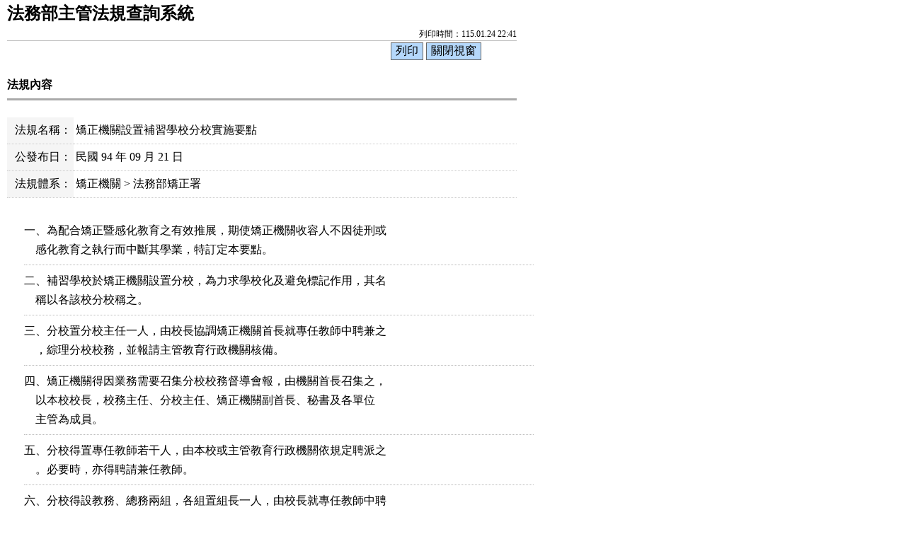

--- FILE ---
content_type: text/html; charset=utf-8
request_url: https://mojlaw.moj.gov.tw/LawContent.aspx?media=print&lsid=FL037168
body_size: 13859
content:


<!DOCTYPE html>

<html lang="zh-Hant-TW">
<head><meta http-equiv="Content-Type" content="text/html; charset=utf-8" /><meta http-equiv="X-UA-Compatible" content="IE=edge" />
    <!--<meta name="viewport" content="width=590" />-->
    <title>
	法務部-矯正機關設置補習學校分校實施要點  
</title><link href="css/layoutPrint.css" rel="stylesheet" type="text/css" /><link href="css/tablePrint.css" rel="stylesheet" type="text/css" /><link href="css/print.css" rel="stylesheet" type="text/css" />
    <script src="/js/jquery-3.7.1.min.js" type="text/javascript"></script>
    <script type="text/javascript">
        //避免XFS攻擊
        try {
            if (top.location.host != window.location.host)
                top.location = window.location;
        }
        catch (err) {
            top.location = window.location;
        }
    </script>

    <script type="text/javascript">
        $(function () {

            $("a:not(.sr-only)").contents().unwrap();
            $("div").removeClass("law-reg-content");
            //無障礙需求
            $("pre").attr("title", "內容");
        });
    </script>
    </head>
<body>
    <form method="post" action="./LawContent.aspx?media=print&amp;lsid=FL037168" id="form1">
<div class="aspNetHidden">
<input type="hidden" name="__VIEWSTATE" id="__VIEWSTATE" value="O4BqEXpH1Rnfqx6nAOeb+Gg/iq+NYyEid3XTU37autd5/WHEr5WA56H7y4jP3U7zLV/ZR7ppsLeSi7ByA6UC2Yjc21AJp4oB8b7gXo48ItSBurA2wQilHbJsAttEWqvNCwJDiJoaYtA01aK/oOvlInPowM3yRunOFmqrx2XtAFl+fE4L1lVLN0B2nO95IDxMiahH88k5yYgOQvIa+4YaxEH4ercE6NS3TSmj9b3ah9LBlf8+35Ai8K6WxhNelc0ijYTScZ1931BB8et9HmHYDbiJN+h8jHH/JSB1dgKh9gXFYBZ5mm13sI8dAGfi5B7t+2wsSCXPK86n0F28Io8sT/fJsROzocf81Y1E8AxNKsdueHC5wI6DcEoWOcoDkkRlJmaqwkQIRlTxiYDrcHjGLr2pRdLD88l9aZj0HOdKHV+1VDdJRa3nx0iBzNuxi+pbeHIRSH/5zbD1uYpGOSpx1Q/MR4XtlM5WWbBfvw24Hu/[base64]/0XUWx+sVY044kMB5WHPxNnaw7oxk4zGjwSMNrX5FGeiSwvT+tgkoQ9qC8VTern3MnorjR4PjgebYqsvmsmbqPSrydj5/HT7EBCm88LcaPmWEQbrCoEiKv6z1uL6SQjJY+TU/Kk4wDfTzyPprFLu9FKIy0HnExldG6IsWasP+WPPvBPCqg6vSoPCa5K2Vk6HBESVlVuFIRQfwM2EOG2EziUkozZIfSwC62SNHKK0uZgvznV95KbB2tnDG3Ygrj41SN5WwG84vD6iPOjXyYlE90wJamfOcECFY/hLRhSBgxIQAZF2PRtJjtxB6mZB/Y7DMbuHCuL0DzcSZbwvTogVynWvACAwS2vkZ0gVdKDb22bE6QCAvCPUhSOUSGz86/EUwojRoa2+eo9LFw2XTbO/BnN0O0jn9MWAyaam2d8N/6AEbi0D67BSHjJ9sRXmLLE4lE8weoxoyUW1I7sFMPcP+i6Ue5XgGS6QJca+gkRBJm4K6CRp9HwgHIi31HIb22pW43YUu1psPO252N/lkWQtCRbPwbPdgvxYXk8tUXjPE14CsspgIJKXPJa3D/19dV8aLj4DbBFvHbb4JRSFgzXUvlvlmY8bkOnoV0oHvCL+SMgEPhbq5zF7jzBVGwKd1J/Mns5apS/YtjW3PiMzTTLPpYwpnVCK1rGn3mYRewiHE/kxTX7MeXVTmhQakDvB267Z7NhOprxGzW9rEmToL/tvRzhI0VL5hvVi9cAF9KpGZyVYqIJi7078SYKS3/h6mzZgEG3++jIDTkfldLohhgDGLi15Nh+5Uhty1Vo4RIdXcIkFQpL5jfPqyXM6TE7Rc8cQi/wZoRO0jPVdXjRaZ188Jdhx/[base64]/BiHaJgsdBJSp4Wm/APUz9bFEkudB2ZhSHMgXT5EWHbk0JCTE3q/V2MtPa93GwJhB9YI86QYTOsig16nvw7EX4YqB15UB8XWougX/W/H2rsYovpe5brZ/7dWv86mva5ISZNcCSwytAHTMwv9rOGsCsJmplF8zqFz228nao1ffaIABj0TlVmaQ83Cd1NX+dW2B5Q3QspPYw0j2xQoxQaaEh9Ti1i18Re9LVrwDC/Wn/G6mAVlEobZxGcwTgJctp0ZBIwAlt4YuvJ7G5txAcVjwZ2tDI68Vxdibt2B4FjtZ0W+j9Md8rszR9xb3aaTdQPHRp0irlg3h3f+NjCkDw/P8pIJ7DUQnvuV6eoLoExyD2lmVUczVtUpxFYV9+tjfMPw7tDFcyWzTFxBa8aDRdx8maNFUI5HLk6dPjdRRKMIkq35w8K7Z1YToW+YXcWgBHBRoeYa1BQMHEygAmryrBxhchmvwC6E/L1oD2gjihexZyqFdhQD4aCWSk+VasWi/mE2kQ53ff4rzeqWhD+1ShOvAUsusKK5NgjV+tQIASWduOlcIi62ftaRjykslqc0kllpZ4lgNJJ4bXSvCDB0tmpzidbDhn4CwRdeffSSTEOEh/czFzqa1VoC6IHo+UrfDnZITtrBlUiVylFPLfW5WgVD9RG+EqAeGADyaj27k3u5TfcFyCy938NnPerfzEZoVoT0+6edrfhjPsEse2xi6A/miIrmBY94/LJz0t8dmFuvnwoSgc/mtbvNqHtRenPK64ziS0OC2uc0v9ohT3KikyVM0FLB+Dda+iU+ZCtFLTavW0t6MjaWR2L3S051laG/4M6N8M0nUILtlvP2k0E+4qnWijyuVVWreWF9PoaKmgag5SPBkt3WvukxEJqqEfPEjFB4Qig2qwOJdj1Jvt5OCh1AzzS4ppUs0j52Vxe6TarHH5aQ5r3zaKHesWY9sDMzMjd6HJNulxqQwWWTWW4d4fgDnNctGZQTuvs5OJqO2aVwM+kraZAPToG/sKHAqpfNO74wzYv4x6TQdJMB38Mw0upvkbxATrlQGUbsgbkEIAgFkgFEpgN2yyZGk2mXYbA0ScWfbrumcdrA5dpRSQ5X5W+o+90gRVEOUV2qlkeVO48vZ8w0ULPB0UHFe6lJk3bn34AEKEuaE6eKvF6/u3/kieTrNkzQjsslewX4aDej8LgkxsANRSzRNKpThH4ZT2DxN6u+2PGOtNOgD5C/NTO7zZ8qUOZKbEa3IKHtGobW/4LR66+acHcyq5ZDYrJK/OaKO2IwN70ObHeDCRMPyJDvq96TgetFs+UjUDPKOt7XHmoZe+J5qtbo3dT7WTMOTAhW2llYkI4bIJKmhBSTYY/a7D46qE7HtCSKH3qzTy/x9oAvn4iU0+ZIpT6RYxoBCrxwEVXLs3X2PhMUf+eF5UvbgpucYg8i3oUUeAohh+LFoJaB59PZEfQMgvRQ89Ilp0VjBHw8eBjZPg1ZU8Udngusnj1v7wQX6I2JsdzxJHRd/3rljs3pltDAKQ0+isyaX0CLC+jXGzpsqQCXanKV2oFB7kUT4Zc6FrrwgSbiuxrh3lGSv5/D/5O34kvSkBG/bCEXu9ywfjVMUsUkwn/CjCylVlqER/9yyLX3jU8YlEyHIf+jcWwhlwe4SbwZXSRXThcJJY/NsEzHTZM5ocwyc5m727johnLve0xt+gsYosEEn/+wgL2eYXBBjgVGzLrJNFw2/FFhSP2/HIOFYE5iNVpFwdPNRn/qjFk6Tg2EHsygUhEyCZcStqFvPwZme0/ZfGC/[base64]/CDXdNRKdbI82VdTjDslrXoazSdMEb/19mhFW8gYpPusuQk9l4toDVMfVexjdrgt1mW+/M7y5p3/QRKocbWFDOmmfRa+A9YsZk4nIW0S+z1ol6mRAn4Jg7A3/q4d/hNRCU3pMSbZ08Xzd0bcGf8f15FEJWlznkYnkBPmOQoPkoXSecFqJxDutoX8HaK7/TxnbIS0jiblrqyhTVn+B46vOw9Yvdn15fgLo9vlGZSTxM8KjgMozC4nMW0MAzplFOwG+OvrBA6Sk3MYjIeXuNSc9LhwHrEFfFZvfVXsyT+ehiLf5UaSIfkydz8YHMDA+UEJLHtoHdx6/rV4G2rrUoodsP+FBew0ovKlGv47rnf02d8qMIXux28VIXHxj+S5bKFKj4X8Up/mBRWWalNqY7xLwXPX53M1pXUj2t64I4eoycLyoQo/qG5k/nbGMjEUKQUBzJWbciHMdNSl/OQ8w8rwq9q7KYJEQ5MM+zs0E/[base64]/kC8hXBadXPKcB9mKZR1bttJdarRacskXMefj5EwMOQFMWX1M8rqUgdSGuyKkwY2J5YiSyP5v5pEG0h5HWsvOS35pEd/uFJXEjXGMPr8+CUUq50Qo7Gom39u8tgMV1r2VcsaIgj9UDE1pc7rslgK3xUwjEqlhPQ0ZiA1HR2tmowpik7Ol/Vg3B2QGPdk4nNNQmt9GhoKbTuTUFaTAGeFABf0DYKCAZ/Eo6BR69i/hjhYzmyZqd3mt9GGb06jKQz+vExKEh4Id2BCUIQbolFZCCOaBrq2VD7nXgO7bajsqERZ0GaYQ/VbcSPMeaikyfu5s9gqBZrP8kqHhrJAWQ1EsOLgetVWNpN5sFeaPBrHwaQcszFOL39ecCChGhJ4sLKnHTCPSUh/Fw2bpXRSnfsJGkZSfact91YgMmHdKkOn6h2ILhJEp17FxsInKPjZfvjLCpH6qAmOpVuuNaOG/yY+JFesZLoygiFTi6xiIQzQV6lXXymkWbrtIvYvAQazqN8hWJKDiyHloJZhlv/VCvCTMgGKUH3SqwzxFez+ImfGRnlL2pV0GENiQXw/4sXKqIf/4WQvcy8qzXjrNPJKS4eavSIsoPFlvHYBiCJsrhUwhArraChMT6YEwyxFEg/g0zVwxEUrK7YZz5OdW9izt96I+iidJIsL4mkKDGlFp1LNhtwJ5bq4UhtZG2W59ZU4r03RVlCtmGbSpFM5xsfRM/ivfMFKOHgw5fkDqwEwv+KLA9ZVXUNSAD/xK0ZgiG0FQKCq83im4GyjhDTzfh6pjN+vSne4XkzknhQGNTchYvzGQbFZur4RcKadpdkaByU1d650+qKmJkLFWXkx7VZihf+mGeDDEFlt7M9AdX/mkk87uKtW3B/QOts9qzs3lwnsbMbGtVomJRLMeGsFV0oFmDbD31MUkiEvP7FeD0W/RsvzaK2uhB/dP62T1Cbg3isy7b3stQlGJSO7nj+nSGDYLkEt3oDbJhO6tfTUnHsMCv6kv+pgXth9foUSGzk0XXDh8UcZVAu/Ho4DbON2ZGgtwVHPKwYVA4rK1CkVq4UIIEz7/20Th5zdemmJtMwMZHioGcBpcmlvq4JZSlTXG7Zb/[base64]" />
</div>

<div class="aspNetHidden">

	<input type="hidden" name="__VIEWSTATEGENERATOR" id="__VIEWSTATEGENERATOR" value="DE2A1C13" />
</div>
        <div class="PrintHeader">
            <h1 id="Logo">法務部主管法規查詢系統</h1>
            <div id="Time">列印時間：115.01.24 22:41</div>
        </div>
        <div class="printBar">
            <input name="butPrint" type="button" class="printBarButton" onclick="window.print();" value="列印" />
            <input name="butClose" type="button" class="printBarButton" onclick="window.close();" value="關閉視窗" />
        </div>
        <div class="PrintContent">
            
    <ol class="breadcrumb">
        現在位置：
        <li>法規內容</li>
    </ol>
    <div class="btn-printer">
		<a href="LawContent.aspx?media=downloadPDF&lsid=FL037168" id="cp_content_aPDF" class="btn btn-default" title="下載矯正機關設置補習學校分校實施要點.pdf">PDF</a>
		<a class="btn btn-default" href="LawContent.aspx?media=print&lsid=FL037168" title="另開新視窗" target="_blank" rel="noopener noreferrer">友善列印</a>
	</div>
    <div class="text-con">		
        <div class="text-title">
            <h2><i class="bi bi-geo-alt-fill"></i> 法規內容</h2>
        </div>
        
<table class="table table-bordered tab-edit">
    <tr>
        <th>法規名稱：</th>
        <td>
            矯正機關設置補習學校分校實施要點</td>
    </tr>
    <tr>
        <th>公發布日：</th>
        <td>民國 94 年 09 月 21 日</td>
    </tr>
    
    <tr>
        <th>法規體系：</th>
        <td>矯正機關 > 法務部矯正署</td>
    </tr>
    
    
    
    
    
</table>
<a id="lawmenu" class="sr-only">法規功能按鈕區</a>
<ul class="btnZone">
    <li ><a href="LawContent.aspx?LSID=FL037168#lawmenu" class="btn btn-default">法規內容</a></li>
        
    <li ><a href="LawContentSearch.aspx?LSID=FL037168" class="btn btn-default">條文檢索</a></li>
    <li ><a href="LawNoSearch.aspx?LSID=FL037168" class="btn btn-default">條號查詢</a></li>
    <li><a href="LawContentSource.aspx?LSID=FL037168" class="btn btn-default">法規沿革</a></li>
        
        
        
</ul>


        
            <div class="law-content law-content-moj"><div class="row"><div class="col-data"><pre title="條文內容">一、為配合矯正暨感化教育之有效推展，期使矯正機關收容人不因徒刑或
    感化教育之執行而中斷其學業，特訂定本要點。</pre></div></div><div class="row"><div class="col-data"><pre title="條文內容">二、補習學校於矯正機關設置分校，為力求學校化及避免標記作用，其名
    稱以各該校分校稱之。</pre></div></div><div class="row"><div class="col-data"><pre title="條文內容">三、分校置分校主任一人，由校長協調矯正機關首長就專任教師中聘兼之
    ，綜理分校校務，並報請主管教育行政機關核備。</pre></div></div><div class="row"><div class="col-data"><pre title="條文內容">四、矯正機關得因業務需要召集分校校務督導會報，由機關首長召集之，
    以本校校長，校務主任、分校主任、矯正機關副首長、秘書及各單位
    主管為成員。</pre></div></div><div class="row"><div class="col-data"><pre title="條文內容">五、分校得置專任教師若干人，由本校或主管教育行政機關依規定聘派之
    。必要時，亦得聘請兼任教師。</pre></div></div><div class="row"><div class="col-data"><pre title="條文內容">六、分校得設教務、總務兩組，各組置組長一人，由校長就專任教師中聘
    兼之，均應報請主管教育行政機關核備。</pre></div></div><div class="row"><div class="col-data"><pre title="條文內容">七、分校得置資源輔導教師若干人，其經費由教育部負擔。</pre></div></div><div class="row"><div class="col-data"><pre title="條文內容">八、分校資源輔導教師對於學生之個別輔導紀錄，應按月影印致送矯正機
    關以為管教參考，並存學生個案中。</pre></div></div><div class="row"><div class="col-data"><pre title="條文內容">九、分校所需經費，由矯正機關按實際特殊需要，寬列年度預算支應。</pre></div></div><div class="row"><div class="col-data"><pre title="條文內容">十、本校應將分校教師名冊，送交矯正機關，並由該機關核發出入通行證
    ，俾為進出憑證。</pre></div></div><div class="row"><div class="col-data"><pre title="條文內容">十一、分校教師如有違反矯正機關相關規定者，機關得通知本校。本校於
      接獲通知後，應儘速處理。</pre></div></div><div class="row"><div class="col-data"><pre title="條文內容">十二、分校學生違反矯正機關紀律時， 依矯正機關有關法令規定辦理。</pre></div></div><div class="row"><div class="col-data"><pre title="條文內容">十三、分校教務、訓育、輔導、總務等工作，應依教育法令規定辦理。</pre></div></div><div class="row"><div class="col-data"><pre title="條文內容">十四、分校對於學生之操行考核及學業成績，應按月限期送交矯正機關，
      以為累進遇成績考核之依據或參考。</pre></div></div><div class="row"><div class="col-data"><pre title="條文內容">十五、分校學生之各項活動均應事先與矯正機關協調聯繫並妥善規劃。學
      生如有校外活動，須先徵得機關同意，並派員戒護。</pre></div></div><div class="row"><div class="col-data"><pre title="條文內容">十六、分校結業生由本校依規定發給結業證明書，由本校校長署名；經資
      格考驗及格者，比照本校結業生資格及格者，發給資格證明書。</pre></div></div><div class="row"><div class="col-data"><pre title="條文內容">十七、分校各級人員工作補助費比照一般國民中學、高級進修補習學校教
      師鐘點費支領標準 (如附表) 。專任教師兼任行政主管如符合「全
      國軍公教員工待遇支給要點四」之 (二) 規定，得就主管職務加給
      或工作補助費二者擇一支領。</pre></div></div></div>
        
    </div>

        </div>
        <div class="PrintFooter">資料來源：法務部主管法規查詢系統</div>
    </form>
</body>
</html>

